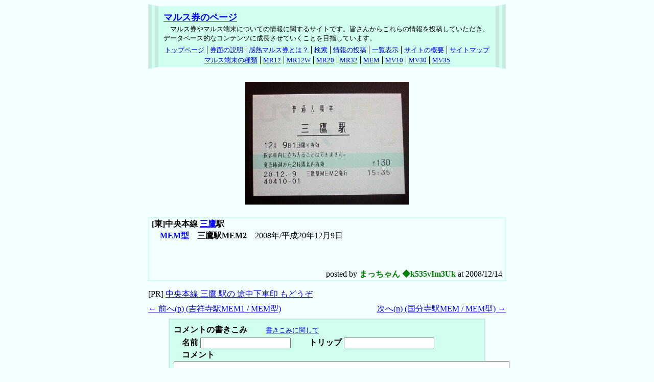

--- FILE ---
content_type: text/html
request_url: https://mars.saloon.jp/bin/id-1229239238_0802_401021443.html
body_size: 7590
content:
<!DOCTYPE HTML PUBLIC "-//W3C//DTD HTML 4.01 Transitional//EN" "http://www.w3.org/TR/html4/loose.dtd">
<html lang="ja">
<head>
<meta http-equiv="content-type" content="text/html; charset=euc-jp">
<meta http-equiv="content-style-type" content="text/css">
<meta http-equiv="content-script-type" content="text/javascript">
<meta name="author" content="catalytic">
<link rel="stylesheet" type="text/css" href="../default.css">
<link rel="stylesheet" type="text/css" href="../view.css">
<script type="text/javascript" src="../mail.js"></script>
<script type="text/javascript" src="../view_id.js"></script>
<meta name="description" content="マルス券やマルス端末についての情報に関するサイトです。このページでは 中央本線 三鷹駅 の MEM型マルス端末について、マルス券の画像とともに紹介しています。">
<title>マルス券のページ | 中央本線 三鷹駅(MEM型)</title>
</head>
<body>
<div class="cata_body">

	<!-- header -->
	<div class="header">
		<div class="title_header">
			<a href="https://mars.saloon.jp/">マルス券のページ</a>
		</div>
		<div class="desc_header">
			マルス券やマルス端末についての情報に関するサイトです。皆さんからこれらの情報を投稿していただき、データベース的なコンテンツに成長させていくことを目指しています。
		</div>
		<ul class="link_header">
			<li><a href="https://mars.saloon.jp/">トップページ</a></li><li><a href="https://mars.saloon.jp/description01.shtml">券面の説明</a></li><li><a href="https://mars.saloon.jp/thermal.shtml">感熱マルス券とは？</a></li><li><a href="https://mars.saloon.jp/bin/search.html" title="投稿された情報を検索できます">検索</a></li><li><a href="https://mars.saloon.jp/subscribe.shtml" title="マルス端末やマルス券の情報を投稿できます">情報の投稿</a></li><li><a href="https://mars.saloon.jp/bin/list.html" title="投稿されたハンコを一覧表示します">一覧表示</a></li><li><a href="https://mars.saloon.jp/about.shtml" title="お願いやリンクに関して">サイトの概要</a></li><li class="eof"><a href="https://mars.saloon.jp/bin/sitemap.html">サイトマップ</a></li>
		</ul>
		<ul class="link_header">
			<li><a href="https://mars.saloon.jp/marsterm01.shtml">マルス端末の種類</a></li><li><a href="https://mars.saloon.jp/marsterm02.shtml#MR12">MR12</a></li><li><a href="https://mars.saloon.jp/marsterm02.shtml#MR12W">MR12W</a></li><li><a href="https://mars.saloon.jp/marsterm02.shtml#MR20">MR20</a></li><li><a href="https://mars.saloon.jp/marsterm02.shtml#MR32">MR32</a></li><li><a href="https://mars.saloon.jp/marsterm02.shtml#MEM">MEM</a></li><li><a href="https://mars.saloon.jp/marsterm04.shtml#MV10">MV10</a></li><li><a href="https://mars.saloon.jp/marsterm04.shtml#MV30">MV30</a></li><li class="eof"><a href="https://mars.saloon.jp/marsterm04.shtml#MV35">MV35</a></li><!-- <li class="eof"><a href="https://mars.saloon.jp/bin/thermal_list.html">感熱マルス端末</a></li> -->
		</ul>
			 <!-- <li><a href="https://mars.saloon.jp/marsterm04.shtml#MV40">MV40</a></li><li><a href="https://mars.saloon.jp/marsterm04.shtml#MEV">MEV</a></li><li><a href="https://mars.saloon.jp/marsterm04.shtml#ER">ER</a></li> -->
	</div>

	<!-- article -->

	<!-- 1229239238_0802_401021443 -->
	<div style="width:320px; height:240px; padding:10px;" class="img">
		<span class="stamp"></span>
		<img src="../img/1229239238_0802_401021443.jpg" width="320" height="240" alt="三鷹駅 MEM型">
	</div>
	<table class="record">
		<tr><td class="sta_id">
			[東]中央本線 <a href="./sta-401021443.html">三鷹</a>駅
		</td></tr><tr><td class="date_id">
			<b><font color="blue">MEM型</font>　三鷹駅MEM2</b>　2008年/平成20年12月9日
		</td></tr><tr><td class="msg_id">
			
		</td></tr><tr><td class="footer_id">
			posted by <span class="trip">まっちゃん ◆k535vIm3Uk</span> at 2008/12/14
			<!--  61.86.161.131 -> dsl022-131.kcn.ne.jp  -->
		</td></tr>
	</table>

<!-- Adkit [start] -->
<script type="text/javascript" src="https://stamp.saloon.jp/bin/ad_mars/%bb%b0%c2%eb"></script>
<script type="text/javascript"><!--
adwrite();
// --></script>
<noscript>[PR]&nbsp;<a href="https://stamp.saloon.jp/" target="_blank">途中下車印やスタンパーのサイト - ハンコください！ もどうぞ</a></noscript>
<!-- Adkit [end] -->

	<div style="margin:8px 0;">
		<div style="float:left; text-align:left;">
			<a href="id-1229239319_0803_301020588.html" accesskey="p">← 前へ(<u>p</u>) (吉祥寺駅MEM1 / MEM型)</a>
		</div>
		<div style="text-align:right;">
			<a href="id-1229239158_0803_301020672.html" accesskey="n">次へ(<u>n</u>) (国分寺駅MEM / MEM型) →</a>
		</div>
	</div>

	<div class="comment_form">
		<form method="post" action="comment.cgi" name="formb">
			<b>コメントの書きこみ</b>　　
			<a href="../subscribe.shtml#comment"><span style="font-size:small;">書きこみに関して</span></a><br>
			<input type="hidden" name="id" value="1229239238_0802_401021443">
			　<b>名前</b> <input type="text" name="handle" size="20" value="">　
			　<b>トリップ</b> <input type="text" name="trip" size="20" value=""><br>
			　<b>コメント</b> <input type="text" name="str" size="80"><br>
			<center><input type="submit" value="書き込み" class="submit" onclick="return comment(this);"></center>
		</form>
	</div>
	<div class="comment_form">
		<form method="post" action="del.cgi" name="forma" onsubmit="return formcheck()">
			<b>投稿の削除</b><br>
			<input type="hidden" name="id" value="1229239238_0802_401021443">
			　<b>トリップ</b><input type="text" name="trip" size="20">　
			　<b>削除キー</b><input type="password" name="pass" size="20"><br>
			<center><input type="submit" value="削除" class="submit"></center>
		</form>
	</div>

	<!-- footer -->
	<div class="footer">
		<ul class="link_header">
			<li><a href="https://mars.saloon.jp/">トップページ</a></li><li><a href="https://mars.saloon.jp/description01.shtml">券面の説明</a></li><li><a href="https://mars.saloon.jp/thermal.shtml">感熱マルス券とは？</a></li><li><a href="https://mars.saloon.jp/bin/search.html" title="投稿された情報を検索できます">検索</a></li><li><a href="https://mars.saloon.jp/subscribe.shtml" title="マルス端末やマルス券の情報を投稿できます">情報の投稿</a></li><li><a href="https://mars.saloon.jp/bin/list.html" title="投稿されたハンコを一覧表示します">一覧表示</a></li><li><a href="https://mars.saloon.jp/about.shtml" title="お願いやリンクに関して">サイトの概要</a></li><li class="eof"><a href="https://mars.saloon.jp/bin/sitemap.html">サイトマップ</a></li>
		</ul>
		<ul class="link_header">
			<li><a href="https://mars.saloon.jp/marsterm01.shtml">マルス端末の種類</a></li><li><a href="https://mars.saloon.jp/marsterm02.shtml#MR12">MR12</a></li><li><a href="https://mars.saloon.jp/marsterm02.shtml#MR12W">MR12W</a></li><li><a href="https://mars.saloon.jp/marsterm02.shtml#MR20">MR20</a></li><li><a href="https://mars.saloon.jp/marsterm02.shtml#MR32">MR32</a></li><li><a href="https://mars.saloon.jp/marsterm02.shtml#MEM">MEM</a></li><li><a href="https://mars.saloon.jp/marsterm04.shtml#MV10">MV10</a></li><li><a href="https://mars.saloon.jp/marsterm04.shtml#MV30">MV30</a></li><li><a href="https://mars.saloon.jp/marsterm04.shtml#MV35">MV35</a></li><li class="eof"><a href="https://mars.saloon.jp/bin/thermal_list.html">感熱マルス端末</a></li>
		</ul>
			 <!-- <li><a href="https://mars.saloon.jp/marsterm04.shtml#MV40">MV40</a></li><li><a href="https://mars.saloon.jp/marsterm04.shtml#MEV">MEV</a></li><li><a href="https://mars.saloon.jp/marsterm04.shtml#ER">ER</a></li> -->
		<div class="copyright">
			Copyright (C) 2007-2026 マルス券のページ All Rights Reserved.
		</div>
	</div>
</div>
<script src="https://www.google-analytics.com/urchin.js" type="text/javascript">
</script>
<script type="text/javascript">
_uacct = "UA-1969465-1";
urchinTracker();
</script>
</body>
</html>


--- FILE ---
content_type: application/x-javascript
request_url: https://stamp.saloon.jp/bin/ad_mars/%bb%b0%c2%eb
body_size: 169
content:
function adwrite() {
	var str = '[PR]&nbsp;<a href="https://stamp.saloon.jp/bin/id-1176128972_0103_401021443.html" target="_blank">中央本線 三鷹 駅の 途中下車印 もどうぞ</a>';
	document.write(str);
	return true;
}
